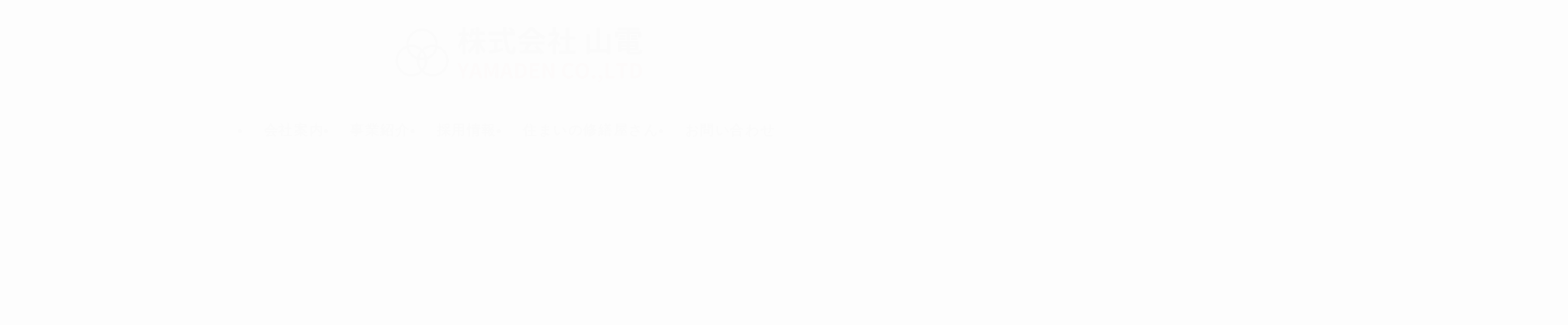

--- FILE ---
content_type: text/html
request_url: https://k-yamaden.com/saiyoujyouhou.html
body_size: 299
content:
<!DOCTYPE html>
<html lang="ja">
<head>
  <meta charset="UTF-8">
  <meta http-equiv="refresh" content="0; URL=https://k-yamaden.co.jp/contact/">
<meta name="robots" content="noindex, nofollow">
  <title>ページが移動しました</title>
</head>
<body>
  <p>ページが <a href="https://k-yamaden.co.jp/gaiyou">新しいURL</a> に移動しました。</p>
</body>
</html>
